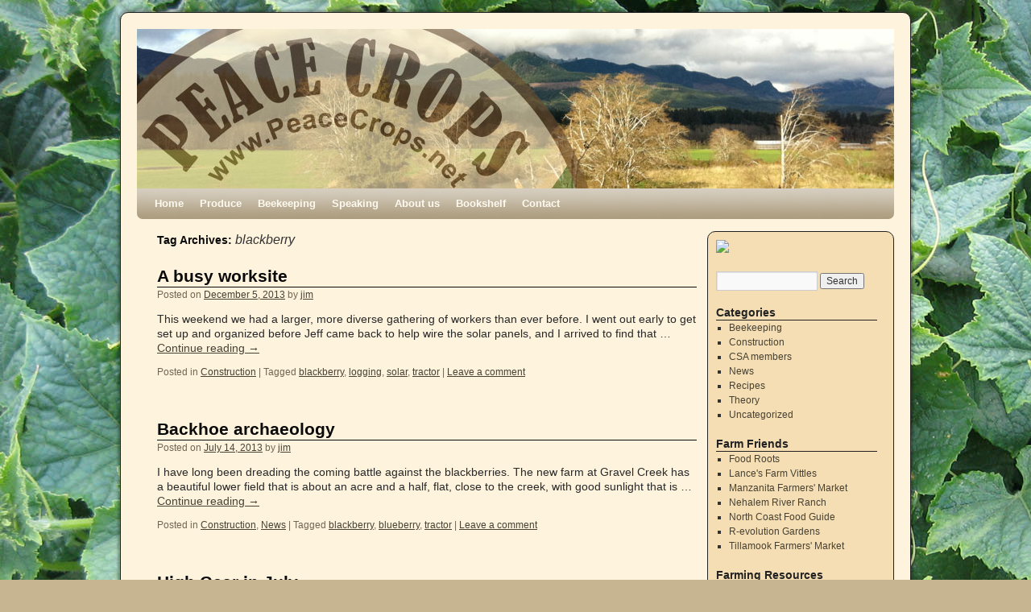

--- FILE ---
content_type: text/html; charset=UTF-8
request_url: https://www.peacecrops.net/CSA/tag/blackberry/
body_size: 64588
content:
<!DOCTYPE html>
<html lang="en-US"
 xmlns:og="http://opengraphprotocol.org/schema/"
 xmlns:fb="http://www.facebook.com/2008/fbml">
<head>
<meta charset="UTF-8" />
<title>blackberry | PeaceCrops</title>
<link rel="profile" href="http://gmpg.org/xfn/11" />
<link rel="stylesheet" type="text/css" media="all" href="https://www.PeaceCrops.net/CSA/wp-content/themes/2010-weaver/style.css" />
<link rel="pingback" href="https://www.PeaceCrops.net/CSA/xmlrpc.php" />
<meta name='robots' content='max-image-preview:large' />
<link rel="alternate" type="application/rss+xml" title="PeaceCrops &raquo; Feed" href="https://www.PeaceCrops.net/CSA/feed/" />
<link rel="alternate" type="application/rss+xml" title="PeaceCrops &raquo; Comments Feed" href="https://www.PeaceCrops.net/CSA/comments/feed/" />
<link rel="alternate" type="application/rss+xml" title="PeaceCrops &raquo; blackberry Tag Feed" href="https://www.PeaceCrops.net/CSA/tag/blackberry/feed/" />
<style id='wp-img-auto-sizes-contain-inline-css' type='text/css'>
img:is([sizes=auto i],[sizes^="auto," i]){contain-intrinsic-size:3000px 1500px}
/*# sourceURL=wp-img-auto-sizes-contain-inline-css */
</style>
<style id='wp-emoji-styles-inline-css' type='text/css'>

	img.wp-smiley, img.emoji {
		display: inline !important;
		border: none !important;
		box-shadow: none !important;
		height: 1em !important;
		width: 1em !important;
		margin: 0 0.07em !important;
		vertical-align: -0.1em !important;
		background: none !important;
		padding: 0 !important;
	}
/*# sourceURL=wp-emoji-styles-inline-css */
</style>
<style id='wp-block-library-inline-css' type='text/css'>
:root{--wp-block-synced-color:#7a00df;--wp-block-synced-color--rgb:122,0,223;--wp-bound-block-color:var(--wp-block-synced-color);--wp-editor-canvas-background:#ddd;--wp-admin-theme-color:#007cba;--wp-admin-theme-color--rgb:0,124,186;--wp-admin-theme-color-darker-10:#006ba1;--wp-admin-theme-color-darker-10--rgb:0,107,160.5;--wp-admin-theme-color-darker-20:#005a87;--wp-admin-theme-color-darker-20--rgb:0,90,135;--wp-admin-border-width-focus:2px}@media (min-resolution:192dpi){:root{--wp-admin-border-width-focus:1.5px}}.wp-element-button{cursor:pointer}:root .has-very-light-gray-background-color{background-color:#eee}:root .has-very-dark-gray-background-color{background-color:#313131}:root .has-very-light-gray-color{color:#eee}:root .has-very-dark-gray-color{color:#313131}:root .has-vivid-green-cyan-to-vivid-cyan-blue-gradient-background{background:linear-gradient(135deg,#00d084,#0693e3)}:root .has-purple-crush-gradient-background{background:linear-gradient(135deg,#34e2e4,#4721fb 50%,#ab1dfe)}:root .has-hazy-dawn-gradient-background{background:linear-gradient(135deg,#faaca8,#dad0ec)}:root .has-subdued-olive-gradient-background{background:linear-gradient(135deg,#fafae1,#67a671)}:root .has-atomic-cream-gradient-background{background:linear-gradient(135deg,#fdd79a,#004a59)}:root .has-nightshade-gradient-background{background:linear-gradient(135deg,#330968,#31cdcf)}:root .has-midnight-gradient-background{background:linear-gradient(135deg,#020381,#2874fc)}:root{--wp--preset--font-size--normal:16px;--wp--preset--font-size--huge:42px}.has-regular-font-size{font-size:1em}.has-larger-font-size{font-size:2.625em}.has-normal-font-size{font-size:var(--wp--preset--font-size--normal)}.has-huge-font-size{font-size:var(--wp--preset--font-size--huge)}.has-text-align-center{text-align:center}.has-text-align-left{text-align:left}.has-text-align-right{text-align:right}.has-fit-text{white-space:nowrap!important}#end-resizable-editor-section{display:none}.aligncenter{clear:both}.items-justified-left{justify-content:flex-start}.items-justified-center{justify-content:center}.items-justified-right{justify-content:flex-end}.items-justified-space-between{justify-content:space-between}.screen-reader-text{border:0;clip-path:inset(50%);height:1px;margin:-1px;overflow:hidden;padding:0;position:absolute;width:1px;word-wrap:normal!important}.screen-reader-text:focus{background-color:#ddd;clip-path:none;color:#444;display:block;font-size:1em;height:auto;left:5px;line-height:normal;padding:15px 23px 14px;text-decoration:none;top:5px;width:auto;z-index:100000}html :where(.has-border-color){border-style:solid}html :where([style*=border-top-color]){border-top-style:solid}html :where([style*=border-right-color]){border-right-style:solid}html :where([style*=border-bottom-color]){border-bottom-style:solid}html :where([style*=border-left-color]){border-left-style:solid}html :where([style*=border-width]){border-style:solid}html :where([style*=border-top-width]){border-top-style:solid}html :where([style*=border-right-width]){border-right-style:solid}html :where([style*=border-bottom-width]){border-bottom-style:solid}html :where([style*=border-left-width]){border-left-style:solid}html :where(img[class*=wp-image-]){height:auto;max-width:100%}:where(figure){margin:0 0 1em}html :where(.is-position-sticky){--wp-admin--admin-bar--position-offset:var(--wp-admin--admin-bar--height,0px)}@media screen and (max-width:600px){html :where(.is-position-sticky){--wp-admin--admin-bar--position-offset:0px}}

/*# sourceURL=wp-block-library-inline-css */
</style><style id='global-styles-inline-css' type='text/css'>
:root{--wp--preset--aspect-ratio--square: 1;--wp--preset--aspect-ratio--4-3: 4/3;--wp--preset--aspect-ratio--3-4: 3/4;--wp--preset--aspect-ratio--3-2: 3/2;--wp--preset--aspect-ratio--2-3: 2/3;--wp--preset--aspect-ratio--16-9: 16/9;--wp--preset--aspect-ratio--9-16: 9/16;--wp--preset--color--black: #000000;--wp--preset--color--cyan-bluish-gray: #abb8c3;--wp--preset--color--white: #ffffff;--wp--preset--color--pale-pink: #f78da7;--wp--preset--color--vivid-red: #cf2e2e;--wp--preset--color--luminous-vivid-orange: #ff6900;--wp--preset--color--luminous-vivid-amber: #fcb900;--wp--preset--color--light-green-cyan: #7bdcb5;--wp--preset--color--vivid-green-cyan: #00d084;--wp--preset--color--pale-cyan-blue: #8ed1fc;--wp--preset--color--vivid-cyan-blue: #0693e3;--wp--preset--color--vivid-purple: #9b51e0;--wp--preset--gradient--vivid-cyan-blue-to-vivid-purple: linear-gradient(135deg,rgb(6,147,227) 0%,rgb(155,81,224) 100%);--wp--preset--gradient--light-green-cyan-to-vivid-green-cyan: linear-gradient(135deg,rgb(122,220,180) 0%,rgb(0,208,130) 100%);--wp--preset--gradient--luminous-vivid-amber-to-luminous-vivid-orange: linear-gradient(135deg,rgb(252,185,0) 0%,rgb(255,105,0) 100%);--wp--preset--gradient--luminous-vivid-orange-to-vivid-red: linear-gradient(135deg,rgb(255,105,0) 0%,rgb(207,46,46) 100%);--wp--preset--gradient--very-light-gray-to-cyan-bluish-gray: linear-gradient(135deg,rgb(238,238,238) 0%,rgb(169,184,195) 100%);--wp--preset--gradient--cool-to-warm-spectrum: linear-gradient(135deg,rgb(74,234,220) 0%,rgb(151,120,209) 20%,rgb(207,42,186) 40%,rgb(238,44,130) 60%,rgb(251,105,98) 80%,rgb(254,248,76) 100%);--wp--preset--gradient--blush-light-purple: linear-gradient(135deg,rgb(255,206,236) 0%,rgb(152,150,240) 100%);--wp--preset--gradient--blush-bordeaux: linear-gradient(135deg,rgb(254,205,165) 0%,rgb(254,45,45) 50%,rgb(107,0,62) 100%);--wp--preset--gradient--luminous-dusk: linear-gradient(135deg,rgb(255,203,112) 0%,rgb(199,81,192) 50%,rgb(65,88,208) 100%);--wp--preset--gradient--pale-ocean: linear-gradient(135deg,rgb(255,245,203) 0%,rgb(182,227,212) 50%,rgb(51,167,181) 100%);--wp--preset--gradient--electric-grass: linear-gradient(135deg,rgb(202,248,128) 0%,rgb(113,206,126) 100%);--wp--preset--gradient--midnight: linear-gradient(135deg,rgb(2,3,129) 0%,rgb(40,116,252) 100%);--wp--preset--font-size--small: 13px;--wp--preset--font-size--medium: 20px;--wp--preset--font-size--large: 36px;--wp--preset--font-size--x-large: 42px;--wp--preset--spacing--20: 0.44rem;--wp--preset--spacing--30: 0.67rem;--wp--preset--spacing--40: 1rem;--wp--preset--spacing--50: 1.5rem;--wp--preset--spacing--60: 2.25rem;--wp--preset--spacing--70: 3.38rem;--wp--preset--spacing--80: 5.06rem;--wp--preset--shadow--natural: 6px 6px 9px rgba(0, 0, 0, 0.2);--wp--preset--shadow--deep: 12px 12px 50px rgba(0, 0, 0, 0.4);--wp--preset--shadow--sharp: 6px 6px 0px rgba(0, 0, 0, 0.2);--wp--preset--shadow--outlined: 6px 6px 0px -3px rgb(255, 255, 255), 6px 6px rgb(0, 0, 0);--wp--preset--shadow--crisp: 6px 6px 0px rgb(0, 0, 0);}:where(.is-layout-flex){gap: 0.5em;}:where(.is-layout-grid){gap: 0.5em;}body .is-layout-flex{display: flex;}.is-layout-flex{flex-wrap: wrap;align-items: center;}.is-layout-flex > :is(*, div){margin: 0;}body .is-layout-grid{display: grid;}.is-layout-grid > :is(*, div){margin: 0;}:where(.wp-block-columns.is-layout-flex){gap: 2em;}:where(.wp-block-columns.is-layout-grid){gap: 2em;}:where(.wp-block-post-template.is-layout-flex){gap: 1.25em;}:where(.wp-block-post-template.is-layout-grid){gap: 1.25em;}.has-black-color{color: var(--wp--preset--color--black) !important;}.has-cyan-bluish-gray-color{color: var(--wp--preset--color--cyan-bluish-gray) !important;}.has-white-color{color: var(--wp--preset--color--white) !important;}.has-pale-pink-color{color: var(--wp--preset--color--pale-pink) !important;}.has-vivid-red-color{color: var(--wp--preset--color--vivid-red) !important;}.has-luminous-vivid-orange-color{color: var(--wp--preset--color--luminous-vivid-orange) !important;}.has-luminous-vivid-amber-color{color: var(--wp--preset--color--luminous-vivid-amber) !important;}.has-light-green-cyan-color{color: var(--wp--preset--color--light-green-cyan) !important;}.has-vivid-green-cyan-color{color: var(--wp--preset--color--vivid-green-cyan) !important;}.has-pale-cyan-blue-color{color: var(--wp--preset--color--pale-cyan-blue) !important;}.has-vivid-cyan-blue-color{color: var(--wp--preset--color--vivid-cyan-blue) !important;}.has-vivid-purple-color{color: var(--wp--preset--color--vivid-purple) !important;}.has-black-background-color{background-color: var(--wp--preset--color--black) !important;}.has-cyan-bluish-gray-background-color{background-color: var(--wp--preset--color--cyan-bluish-gray) !important;}.has-white-background-color{background-color: var(--wp--preset--color--white) !important;}.has-pale-pink-background-color{background-color: var(--wp--preset--color--pale-pink) !important;}.has-vivid-red-background-color{background-color: var(--wp--preset--color--vivid-red) !important;}.has-luminous-vivid-orange-background-color{background-color: var(--wp--preset--color--luminous-vivid-orange) !important;}.has-luminous-vivid-amber-background-color{background-color: var(--wp--preset--color--luminous-vivid-amber) !important;}.has-light-green-cyan-background-color{background-color: var(--wp--preset--color--light-green-cyan) !important;}.has-vivid-green-cyan-background-color{background-color: var(--wp--preset--color--vivid-green-cyan) !important;}.has-pale-cyan-blue-background-color{background-color: var(--wp--preset--color--pale-cyan-blue) !important;}.has-vivid-cyan-blue-background-color{background-color: var(--wp--preset--color--vivid-cyan-blue) !important;}.has-vivid-purple-background-color{background-color: var(--wp--preset--color--vivid-purple) !important;}.has-black-border-color{border-color: var(--wp--preset--color--black) !important;}.has-cyan-bluish-gray-border-color{border-color: var(--wp--preset--color--cyan-bluish-gray) !important;}.has-white-border-color{border-color: var(--wp--preset--color--white) !important;}.has-pale-pink-border-color{border-color: var(--wp--preset--color--pale-pink) !important;}.has-vivid-red-border-color{border-color: var(--wp--preset--color--vivid-red) !important;}.has-luminous-vivid-orange-border-color{border-color: var(--wp--preset--color--luminous-vivid-orange) !important;}.has-luminous-vivid-amber-border-color{border-color: var(--wp--preset--color--luminous-vivid-amber) !important;}.has-light-green-cyan-border-color{border-color: var(--wp--preset--color--light-green-cyan) !important;}.has-vivid-green-cyan-border-color{border-color: var(--wp--preset--color--vivid-green-cyan) !important;}.has-pale-cyan-blue-border-color{border-color: var(--wp--preset--color--pale-cyan-blue) !important;}.has-vivid-cyan-blue-border-color{border-color: var(--wp--preset--color--vivid-cyan-blue) !important;}.has-vivid-purple-border-color{border-color: var(--wp--preset--color--vivid-purple) !important;}.has-vivid-cyan-blue-to-vivid-purple-gradient-background{background: var(--wp--preset--gradient--vivid-cyan-blue-to-vivid-purple) !important;}.has-light-green-cyan-to-vivid-green-cyan-gradient-background{background: var(--wp--preset--gradient--light-green-cyan-to-vivid-green-cyan) !important;}.has-luminous-vivid-amber-to-luminous-vivid-orange-gradient-background{background: var(--wp--preset--gradient--luminous-vivid-amber-to-luminous-vivid-orange) !important;}.has-luminous-vivid-orange-to-vivid-red-gradient-background{background: var(--wp--preset--gradient--luminous-vivid-orange-to-vivid-red) !important;}.has-very-light-gray-to-cyan-bluish-gray-gradient-background{background: var(--wp--preset--gradient--very-light-gray-to-cyan-bluish-gray) !important;}.has-cool-to-warm-spectrum-gradient-background{background: var(--wp--preset--gradient--cool-to-warm-spectrum) !important;}.has-blush-light-purple-gradient-background{background: var(--wp--preset--gradient--blush-light-purple) !important;}.has-blush-bordeaux-gradient-background{background: var(--wp--preset--gradient--blush-bordeaux) !important;}.has-luminous-dusk-gradient-background{background: var(--wp--preset--gradient--luminous-dusk) !important;}.has-pale-ocean-gradient-background{background: var(--wp--preset--gradient--pale-ocean) !important;}.has-electric-grass-gradient-background{background: var(--wp--preset--gradient--electric-grass) !important;}.has-midnight-gradient-background{background: var(--wp--preset--gradient--midnight) !important;}.has-small-font-size{font-size: var(--wp--preset--font-size--small) !important;}.has-medium-font-size{font-size: var(--wp--preset--font-size--medium) !important;}.has-large-font-size{font-size: var(--wp--preset--font-size--large) !important;}.has-x-large-font-size{font-size: var(--wp--preset--font-size--x-large) !important;}
/*# sourceURL=global-styles-inline-css */
</style>

<style id='classic-theme-styles-inline-css' type='text/css'>
/*! This file is auto-generated */
.wp-block-button__link{color:#fff;background-color:#32373c;border-radius:9999px;box-shadow:none;text-decoration:none;padding:calc(.667em + 2px) calc(1.333em + 2px);font-size:1.125em}.wp-block-file__button{background:#32373c;color:#fff;text-decoration:none}
/*# sourceURL=/wp-includes/css/classic-themes.min.css */
</style>
<link rel="https://api.w.org/" href="https://www.PeaceCrops.net/CSA/wp-json/" /><link rel="alternate" title="JSON" type="application/json" href="https://www.PeaceCrops.net/CSA/wp-json/wp/v2/tags/13" /><link rel="EditURI" type="application/rsd+xml" title="RSD" href="https://www.PeaceCrops.net/CSA/xmlrpc.php?rsd" />
<meta name="generator" content="WordPress 6.9" />
<link rel="alternate" type="application/feed+json" title="PeaceCrops &raquo; JSON Feed" href="https://www.PeaceCrops.net/CSA/feed/json/" />
<link rel="alternate" type="application/feed+json" title="PeaceCrops &raquo; blackberry Tag Feed" href="https://www.PeaceCrops.net/CSA/tag/blackberry/feed/json/" />
<meta property="og:site_name" content="PeaceCrops" />
<meta property="og:type" content="article" />

<!-- This site is using 2010 Weaver V1.4 subtheme: Wheat -->
<meta name="description" content=" Peace Crops -  " />
<meta name="keywords" content="Peace Crops blog, Peace Crops" />
<style type="text/css">
#main { padding: 15px 0 0 0; }
#container, #primary, #secondary, #ttw-top-widget, #ttw-bot-widget {-moz-border-radius: 10px; -webkit-border-radius: 10px; border-radius: 10px;}
#access {-moz-border-radius-bottomleft: 7px; -moz-border-radius-bottomright: 7px;
  -webkit-border-bottom-left-radius: 7px; -webkit-border-bottom-right-radius: 7px;border-bottom-left-radius: 7px; border-bottom-right-radius: 7px;}#access2 {-moz-border-radius-topleft: 7px; -moz-border-radius-topright: 7px;
  -webkit-border-top-left-radius: 7px; -webkit-border-top-right-radius: 7px;border-top-left-radius: 7px; border-top-right-radius: 7px;}#wrapper {-moz-border-radius: 10px; -webkit-border-radius: 10px; border-radius: 10px; margin-top: 15px; margin-bottom: 15px;}
#wrapper {border: 1px solid #222222; padding-right: 20px; margin-top: 15px; margin-bottom: 15px;}
#header {margin-top: 0px;}#primary, #secondary, #ttw-top-widget, #ttw-bot-widget {border: 1px solid #222222;}
body, input, textarea { color: #333333; }
#content, #content input, #content textarea { color: #292929; }
#content {font-size: 120%; line-height: 125%; }
#comments {font-size: 90%; line-height: 90%; }
#comments .pingback p { color: #706752; }
#respond label, #respond dt, #respond dd { color: #706752; }
.entry-meta, .entry-content label, .entry-utility { color: #706752; }
#content .wp-caption, #content .gallery .gallery-caption { color: #706752; }
.navigation { color: #706752; }
#content h1, #content h2, #content h3, #content h4, #content h5, #content h6 { color: #0A0A0A; }
h1, h2, h3, h4, h5, h6 { color: #0A0A0A; }
.page-title { color: #0A0A0A; }
#content .entry-title { color: #0A0A0A; }
.page-link { color: #0A0A0A; }
#entry-author-info h2 { color: #0A0A0A; }
h3#comments-title, h3#reply-title { color: #0A0A0A; }
.comment-author cite { color: #0A0A0A; }
.entry-content fieldset legend { color: #0A0A0A; }
#colophon { border-top: 4px solid #AB9B7D ;  }
hr { background-color: #AB9B7D; }
.entry-title {border-bottom: 1px solid #0A0A0A; }
.widget-title {border-bottom: 1px solid #222222; }
#wrapper { background-color: #FEF3DD; }
#main { background-color: transparent; }
#container { background-color: transparent; }
#content { background-color: transparent; }
#footer { background-color: #F5DEB3; }
#primary { background-color: #F5DEB3; padding-left: 10px; padding-top: 10px; margin-bottom: 5px;}
#secondary { background-color: #F5DEB3; padding-left: 10px; padding-top: 10px; margin-bottom: 5px;}
#ttw-top-widget, #ttw-bot-widget { background-color: #F5DEB3; padding-left: 10px; padding-top: 10px; margin-bottom: 5px;}
body {background-image: url(https://www.PeaceCrops.net/CSA/wp-content/themes/2010-weaver/images/gr.png); background-attachment: scroll; background-repeat: repeat-x;}
a:link { color: #474134; }
a:visited { color: #706752; }
a:active, a:hover { color: #C91640; }
#primary a:link, #secondary a:link, #footer-widget-area a:link { color: #474134; }
#primary a:visited, #secondary a:visited, #footer-widget-area a:visited { color: #706752; }
#primary a:hover, #secondary a:hover, #footer-widget-area a:hover { color: #C91640; }
.entry-title a:link { color: #0A0A0A; }
.widget_rss a.rsswidget:link { color: #0A0A0A; }
.entry-title a:visited { color: #0A0A0A; }
.widget_rss a.rsswidget:visited { color: #0A0A0A; }
.entry-title a:active, .entry-title a:hover { color: #C91640; }
.widget_rss a.rsswidget:active, .widget_rss a.rsswidget:hover { color: #C91640; }
.page-title a:link { color: #474134; }
.entry-meta a:link { color: #474134; }
.entry-utility a:link { color: #474134; }
.navigation a:link { color: #474134; }
.comment-meta a:link { color: #474134; }
.reply a:link, a.comment-edit-link:link { color: #474134; }
.page-title a:visited { color: #706752; }
.entry-meta a:visited { color: #706752; }
.entry-utility a:visited { color: #706752; }
.navigation a:visited { color: #706752; }
.comment-meta a:visited { color: #706752; }
.reply a:visited, a.comment-edit-link:visited { color: #706752; }
.page-title a:active, .page-title a:hover { color: #C91640; }
.entry-meta a:hover, .entry-meta a:active { color: #C91640; }
.entry-utility a:hover, .entry-utility a:active { color: #C91640; }
.navigation a:active, .navigation a:hover { color: #C91640; }
.comment-meta a:active, .comment-meta a:hover { color: #C91640; }
.reply a:active, a.comment-edit-link:active, .reply a:hover, a.comment-edit-link:hover { color: #C91640; }
#access, #access2 { background-color: #AB9B7D; }
#access, #access li ul ul > a {font-weight:bold;}#access2, #access2 li ul ul > a {font-weight:bold;}#access ul ul a, #access li:hover > a, #access ul ul :hover > a  { background-color: #BAA987; }
#access2 ul ul a, #access2 li:hover > a, #access2 ul ul :hover > a  { background-color: #BAA987; }
#access a { color: #FFFAEF; }
#access2 a { color: #FFFAEF; }
#access li:hover > a, #access ul ul :hover > a { color: #F0EBE0; }
#access2 li:hover > a, #access2 ul ul :hover > a { color: #F0EBE0; }
#access ul li.current_page_item > a, #access ul li.current-menu-ancestor > a,
#access ul li.current-menu-item > a, #access ul li.current-menu-parent > a { color: #474134; }
#access2 ul li.current_page_item > a, #access2 ul li.current-menu-ancestor > a,
#access2 ul li.current-menu-item > a, #access ul li.current-menu-parent > a { color: #474134; }
#site-title a { color: #5C3F27; }
#site-description { color: #Fe491c; }
#site-title {position: absolute; margin-top: 44px; margin-left: 40px; }
#site-description { text-align:left; clear: both; float: left; position:absolute;  margin-top: 90px;  margin-left: 40px;}
body, input, textarea, .page-title span, .pingback a.url { font-family: "Helvetica Neue", Arial, Helvetica, sans-serif;}
#site-description {font-size:130%; font-style:bold;}#access, #access2 { background-image: url(https://www.PeaceCrops.net/CSA/wp-content/themes/2010-weaver/images/weaver/fade.png);}
#access ul ul a, #access li:hover > a, #access ul ul :hover > a  { background-image: url(https://www.PeaceCrops.net/CSA/wp-content/themes/2010-weaver/images/weaver/fadeup.png);}
#access2 ul ul a, #access2 li:hover > a, #access2 ul ul :hover > a  { background-image: url(https://www.PeaceCrops.net/CSA/wp-content/themes/2010-weaver/images/weaver/fadeup.png);}
body { background-color: #C7B491; }
body {background-image: url(https://www.PeaceCrops.net/CSA/wp-content/themes/2010-weaver/images/gr.png); background-attachment: scroll; background-repeat: repeat-x;}
#wrapper {box-shadow: 0 0 3px 3px rgba(0,0,0,0.25); -webkit-box-shadow: 0 0 3px 3px rgba(0,0,0,0.25); -moz-box-shadow: 0 0 3px 3px rgba(0,0,0,0.25);}
</style> <!-- end of style section -->

<!-- Add your own CSS snippets between the style tags. -->
<style type="text/css">
</style>
<!-- End of TT Weaver options -->
<style type="text/css" id="custom-background-css">
body.custom-background { background-image: url("https://www.PeaceCrops.net/CSA/wp-content/uploads/2010/11/cucumbers1600.jpg"); background-position: left top; background-size: auto; background-repeat: repeat; background-attachment: scroll; }
</style>
	</head>

<body class="archive tag tag-blackberry tag-13 custom-background wp-theme-2010-weaver">
<div id="wrapper" class="hfeed">

	<div id="header">
		<div id="masthead">
			<div id="branding" role="banner">
				<div id="ttw-site-logo"></div>
				<div id="ttw-site-logo-link" onclick="location.href='https://www.PeaceCrops.net/CSA/';" style="cursor:pointer;"></div>
				
													<div id="access2" role="navigation">
										<div class="skip-link screen-reader-text"><a href="#content" title="Skip to content">Skip to content</a></div>
															</div><!-- #access2 -->
														<img src="https://www.PeaceCrops.net/CSA/wp-content/uploads/2015/03/header_upperhehalemR2.jpg" width="940" height="198" alt="" />
								</div><!-- #branding -->

						<div id="access" role="navigation">
			  				<div class="skip-link screen-reader-text"><a href="#content" title="Skip to content">Skip to content</a></div>
								<div class="menu"><ul>
<li ><a href="https://www.PeaceCrops.net/CSA/">Home</a></li><li class="page_item page-item-22"><a href="https://www.PeaceCrops.net/CSA/produce/">Produce</a></li>
<li class="page_item page-item-1116 page_item_has_children"><a href="https://www.PeaceCrops.net/CSA/beekeeping/">Beekeeping</a>
<ul class='children'>
	<li class="page_item page-item-1882"><a href="https://www.PeaceCrops.net/CSA/beekeeping/honey-sales/">Honey Sales</a></li>
	<li class="page_item page-item-1875"><a href="https://www.PeaceCrops.net/CSA/beekeeping/cozy-bee-project/">Cozy Bee Project</a></li>
	<li class="page_item page-item-1864"><a href="https://www.PeaceCrops.net/CSA/beekeeping/the-cozy-bee-project-original-kickstarter-description/">Original Kickstarter Description</a></li>
</ul>
</li>
<li class="page_item page-item-1511"><a href="https://www.PeaceCrops.net/CSA/speaking/">Speaking</a></li>
<li class="page_item page-item-2 page_item_has_children"><a href="https://www.PeaceCrops.net/CSA/about/">About us</a>
<ul class='children'>
	<li class="page_item page-item-44"><a href="https://www.PeaceCrops.net/CSA/about/what-is-a-csa/">What is CSA?</a></li>
	<li class="page_item page-item-47"><a href="https://www.PeaceCrops.net/CSA/about/sustainable-agriculture/">Sustainable agriculture</a></li>
	<li class="page_item page-item-83"><a href="https://www.PeaceCrops.net/CSA/about/the-food-movement/">The Food Movement</a></li>
	<li class="page_item page-item-521"><a href="https://www.PeaceCrops.net/CSA/about/who-are-we/">Who are we?</a></li>
</ul>
</li>
<li class="page_item page-item-30"><a href="https://www.PeaceCrops.net/CSA/reading-list/">Bookshelf</a></li>
<li class="page_item page-item-27 page_item_has_children"><a href="https://www.PeaceCrops.net/CSA/contact/">Contact</a>
<ul class='children'>
	<li class="page_item page-item-126"><a href="https://www.PeaceCrops.net/CSA/contact/email-notification-rss/">Email Notification &#038; RSS</a></li>
</ul>
</li>
</ul></div>
			</div><!-- #access -->
								</div><!-- #masthead -->
	</div><!-- #header -->

	<div id="main">
		<div id="container">
			<div id="content" role="main">

				<h1 class="page-title">Tag Archives: <span>blackberry</span></h1>






			<div id="post-1466" class="post-1466 post type-post status-publish format-standard hentry category-construction tag-blackberry tag-logging tag-solar tag-tractor">
			<h2 class="entry-title"><a href="https://www.PeaceCrops.net/CSA/a-busy-worksite/" title="Permalink to A busy worksite" rel="bookmark">A busy worksite</a></h2>

			<div class="entry-meta">
				<span class="meta-prep meta-prep-author">Posted on</span> <a href="https://www.PeaceCrops.net/CSA/a-busy-worksite/" title="12:04 am" rel="bookmark"><span class="entry-date">December 5, 2013</span></a> <span class="meta-sep">by</span> <span class="author vcard"><a class="url fn n" href="https://www.PeaceCrops.net/CSA/author/jim/" title="View all posts by jim">jim</a></span>			</div><!-- .entry-meta -->

				<div class="entry-summary">
				<p>This weekend we had a larger, more diverse gathering of workers than ever before. I went out early to get set up and organized before Jeff came back to help wire the solar panels, and I arrived to find that &hellip; <a href="https://www.PeaceCrops.net/CSA/a-busy-worksite/">Continue reading <span class="meta-nav">&rarr;</span></a></p>
			</div><!-- .entry-summary -->
	
			<div class="entry-utility">
									<span class="cat-links">
						<span class="entry-utility-prep entry-utility-prep-cat-links">Posted in</span> <a href="https://www.PeaceCrops.net/CSA/category/construction/" rel="category tag">Construction</a>					</span>
					<span class="meta-sep">|</span>
													<span class="tag-links">
						<span class="entry-utility-prep entry-utility-prep-tag-links">Tagged</span> <a href="https://www.PeaceCrops.net/CSA/tag/blackberry/" rel="tag">blackberry</a>, <a href="https://www.PeaceCrops.net/CSA/tag/logging/" rel="tag">logging</a>, <a href="https://www.PeaceCrops.net/CSA/tag/solar/" rel="tag">solar</a>, <a href="https://www.PeaceCrops.net/CSA/tag/tractor/" rel="tag">tractor</a>					</span>
					<span class="meta-sep">|</span>
								<span class="comments-link"><a href="https://www.PeaceCrops.net/CSA/a-busy-worksite/#respond">Leave a comment</a></span>
							</div><!-- .entry-utility -->
		</div><!-- #post-## -->

		
	


			<div id="post-1223" class="post-1223 post type-post status-publish format-standard hentry category-construction category-news tag-blackberry tag-blueberry tag-tractor">
			<h2 class="entry-title"><a href="https://www.PeaceCrops.net/CSA/backhoe-archaeology/" title="Permalink to Backhoe archaeology" rel="bookmark">Backhoe archaeology</a></h2>

			<div class="entry-meta">
				<span class="meta-prep meta-prep-author">Posted on</span> <a href="https://www.PeaceCrops.net/CSA/backhoe-archaeology/" title="4:04 pm" rel="bookmark"><span class="entry-date">July 14, 2013</span></a> <span class="meta-sep">by</span> <span class="author vcard"><a class="url fn n" href="https://www.PeaceCrops.net/CSA/author/jim/" title="View all posts by jim">jim</a></span>			</div><!-- .entry-meta -->

				<div class="entry-summary">
				<p>I have long been dreading the coming battle against the blackberries. The new farm at Gravel Creek has a beautiful lower field that is about an acre and a half, flat, close to the creek, with good sunlight that is &hellip; <a href="https://www.PeaceCrops.net/CSA/backhoe-archaeology/">Continue reading <span class="meta-nav">&rarr;</span></a></p>
			</div><!-- .entry-summary -->
	
			<div class="entry-utility">
									<span class="cat-links">
						<span class="entry-utility-prep entry-utility-prep-cat-links">Posted in</span> <a href="https://www.PeaceCrops.net/CSA/category/construction/" rel="category tag">Construction</a>, <a href="https://www.PeaceCrops.net/CSA/category/news/" rel="category tag">News</a>					</span>
					<span class="meta-sep">|</span>
													<span class="tag-links">
						<span class="entry-utility-prep entry-utility-prep-tag-links">Tagged</span> <a href="https://www.PeaceCrops.net/CSA/tag/blackberry/" rel="tag">blackberry</a>, <a href="https://www.PeaceCrops.net/CSA/tag/blueberry/" rel="tag">blueberry</a>, <a href="https://www.PeaceCrops.net/CSA/tag/tractor/" rel="tag">tractor</a>					</span>
					<span class="meta-sep">|</span>
								<span class="comments-link"><a href="https://www.PeaceCrops.net/CSA/backhoe-archaeology/#respond">Leave a comment</a></span>
							</div><!-- .entry-utility -->
		</div><!-- #post-## -->

		
	


			<div id="post-720" class="post-720 post type-post status-publish format-standard hentry category-news tag-beekeeping tag-blackberry tag-market tag-vegetables">
			<h2 class="entry-title"><a href="https://www.PeaceCrops.net/CSA/high-gear-in-july/" title="Permalink to High Gear in July" rel="bookmark">High Gear in July</a></h2>

			<div class="entry-meta">
				<span class="meta-prep meta-prep-author">Posted on</span> <a href="https://www.PeaceCrops.net/CSA/high-gear-in-july/" title="9:38 pm" rel="bookmark"><span class="entry-date">July 5, 2012</span></a> <span class="meta-sep">by</span> <span class="author vcard"><a class="url fn n" href="https://www.PeaceCrops.net/CSA/author/jim/" title="View all posts by jim">jim</a></span>			</div><!-- .entry-meta -->

				<div class="entry-summary">
				<p>July is here, so it&#8217;s time to get it into high gear with the garden. This week looks promising- we&#8217;ve had three days of solid sun, and the forecast calls for at least four more. A record! All the sunshine &hellip; <a href="https://www.PeaceCrops.net/CSA/high-gear-in-july/">Continue reading <span class="meta-nav">&rarr;</span></a></p>
			</div><!-- .entry-summary -->
	
			<div class="entry-utility">
									<span class="cat-links">
						<span class="entry-utility-prep entry-utility-prep-cat-links">Posted in</span> <a href="https://www.PeaceCrops.net/CSA/category/news/" rel="category tag">News</a>					</span>
					<span class="meta-sep">|</span>
													<span class="tag-links">
						<span class="entry-utility-prep entry-utility-prep-tag-links">Tagged</span> <a href="https://www.PeaceCrops.net/CSA/tag/beekeeping/" rel="tag">beekeeping</a>, <a href="https://www.PeaceCrops.net/CSA/tag/blackberry/" rel="tag">blackberry</a>, <a href="https://www.PeaceCrops.net/CSA/tag/market/" rel="tag">market</a>, <a href="https://www.PeaceCrops.net/CSA/tag/vegetables/" rel="tag">vegetables</a>					</span>
					<span class="meta-sep">|</span>
								<span class="comments-link"><a href="https://www.PeaceCrops.net/CSA/high-gear-in-july/#respond">Leave a comment</a></span>
							</div><!-- .entry-utility -->
		</div><!-- #post-## -->

		
	


			<div id="post-283" class="post-283 post type-post status-publish format-standard hentry category-news tag-beekeeping tag-blackberry tag-blueberry tag-orchard">
			<h2 class="entry-title"><a href="https://www.PeaceCrops.net/CSA/the-first-days-of-the-season/" title="Permalink to The first days of the season" rel="bookmark">The first days of the season</a></h2>

			<div class="entry-meta">
				<span class="meta-prep meta-prep-author">Posted on</span> <a href="https://www.PeaceCrops.net/CSA/the-first-days-of-the-season/" title="9:28 pm" rel="bookmark"><span class="entry-date">May 29, 2011</span></a> <span class="meta-sep">by</span> <span class="author vcard"><a class="url fn n" href="https://www.PeaceCrops.net/CSA/author/jim/" title="View all posts by jim">jim</a></span>			</div><!-- .entry-meta -->

				<div class="entry-summary">
				<p>Well, we&#8217;re finally in the thick of it. Sorry for the lack of a recent post; we&#8217;ve been pretty busy with the start-of-season tasks. Who&#8217;d have thought farming could be this busy?  (hah)  Let&#8217;s roll through the latest, one thing &hellip; <a href="https://www.PeaceCrops.net/CSA/the-first-days-of-the-season/">Continue reading <span class="meta-nav">&rarr;</span></a></p>
			</div><!-- .entry-summary -->
	
			<div class="entry-utility">
									<span class="cat-links">
						<span class="entry-utility-prep entry-utility-prep-cat-links">Posted in</span> <a href="https://www.PeaceCrops.net/CSA/category/news/" rel="category tag">News</a>					</span>
					<span class="meta-sep">|</span>
													<span class="tag-links">
						<span class="entry-utility-prep entry-utility-prep-tag-links">Tagged</span> <a href="https://www.PeaceCrops.net/CSA/tag/beekeeping/" rel="tag">beekeeping</a>, <a href="https://www.PeaceCrops.net/CSA/tag/blackberry/" rel="tag">blackberry</a>, <a href="https://www.PeaceCrops.net/CSA/tag/blueberry/" rel="tag">blueberry</a>, <a href="https://www.PeaceCrops.net/CSA/tag/orchard/" rel="tag">orchard</a>					</span>
					<span class="meta-sep">|</span>
								<span class="comments-link"><a href="https://www.PeaceCrops.net/CSA/the-first-days-of-the-season/#respond">Leave a comment</a></span>
							</div><!-- .entry-utility -->
		</div><!-- #post-## -->

		
	


			<div id="post-187" class="post-187 post type-post status-publish format-standard hentry category-news tag-blackberry tag-blueberry tag-soil-sample">
			<h2 class="entry-title"><a href="https://www.PeaceCrops.net/CSA/the-local-community/" title="Permalink to The local community" rel="bookmark">The local community</a></h2>

			<div class="entry-meta">
				<span class="meta-prep meta-prep-author">Posted on</span> <a href="https://www.PeaceCrops.net/CSA/the-local-community/" title="11:28 pm" rel="bookmark"><span class="entry-date">February 19, 2011</span></a> <span class="meta-sep">by</span> <span class="author vcard"><a class="url fn n" href="https://www.PeaceCrops.net/CSA/author/jim/" title="View all posts by jim">jim</a></span>			</div><!-- .entry-meta -->

				<div class="entry-summary">
				<p>Moving to a new place can be hard- making friends, finding out what&#8217;s going on, getting involved. We really lucked out in this area&#8230; while we&#8217;re working away to get the farm started, we&#8217;ve come across a zillion other fantastic &hellip; <a href="https://www.PeaceCrops.net/CSA/the-local-community/">Continue reading <span class="meta-nav">&rarr;</span></a></p>
			</div><!-- .entry-summary -->
	
			<div class="entry-utility">
									<span class="cat-links">
						<span class="entry-utility-prep entry-utility-prep-cat-links">Posted in</span> <a href="https://www.PeaceCrops.net/CSA/category/news/" rel="category tag">News</a>					</span>
					<span class="meta-sep">|</span>
													<span class="tag-links">
						<span class="entry-utility-prep entry-utility-prep-tag-links">Tagged</span> <a href="https://www.PeaceCrops.net/CSA/tag/blackberry/" rel="tag">blackberry</a>, <a href="https://www.PeaceCrops.net/CSA/tag/blueberry/" rel="tag">blueberry</a>, <a href="https://www.PeaceCrops.net/CSA/tag/soil-sample/" rel="tag">soil sample</a>					</span>
					<span class="meta-sep">|</span>
								<span class="comments-link"><a href="https://www.PeaceCrops.net/CSA/the-local-community/#respond">Leave a comment</a></span>
							</div><!-- .entry-utility -->
		</div><!-- #post-## -->

		
	


			<div id="post-149" class="post-149 post type-post status-publish format-standard hentry category-news tag-blackberry tag-machete tag-orchard tag-site tag-tree">
			<h2 class="entry-title"><a href="https://www.PeaceCrops.net/CSA/mechanical-muscle/" title="Permalink to Mechanical Muscle" rel="bookmark">Mechanical Muscle</a></h2>

			<div class="entry-meta">
				<span class="meta-prep meta-prep-author">Posted on</span> <a href="https://www.PeaceCrops.net/CSA/mechanical-muscle/" title="8:34 pm" rel="bookmark"><span class="entry-date">January 24, 2011</span></a> <span class="meta-sep">by</span> <span class="author vcard"><a class="url fn n" href="https://www.PeaceCrops.net/CSA/author/jim/" title="View all posts by jim">jim</a></span>			</div><!-- .entry-meta -->

				<div class="entry-summary">
				<p>The really environmental purists frown on using diesel to get work done on a sustainable farm, but sometimes, it&#8217;s just too practical. The site where we&#8217;re going to plant the orchard is in pretty rough shape; it was logged several &hellip; <a href="https://www.PeaceCrops.net/CSA/mechanical-muscle/">Continue reading <span class="meta-nav">&rarr;</span></a></p>
			</div><!-- .entry-summary -->
	
			<div class="entry-utility">
									<span class="cat-links">
						<span class="entry-utility-prep entry-utility-prep-cat-links">Posted in</span> <a href="https://www.PeaceCrops.net/CSA/category/news/" rel="category tag">News</a>					</span>
					<span class="meta-sep">|</span>
													<span class="tag-links">
						<span class="entry-utility-prep entry-utility-prep-tag-links">Tagged</span> <a href="https://www.PeaceCrops.net/CSA/tag/blackberry/" rel="tag">blackberry</a>, <a href="https://www.PeaceCrops.net/CSA/tag/machete/" rel="tag">machete</a>, <a href="https://www.PeaceCrops.net/CSA/tag/orchard/" rel="tag">orchard</a>, <a href="https://www.PeaceCrops.net/CSA/tag/site/" rel="tag">site</a>, <a href="https://www.PeaceCrops.net/CSA/tag/tree/" rel="tag">tree</a>					</span>
					<span class="meta-sep">|</span>
								<span class="comments-link"><a href="https://www.PeaceCrops.net/CSA/mechanical-muscle/#comments">2 Comments</a></span>
							</div><!-- .entry-utility -->
		</div><!-- #post-## -->

		
	


			<div id="post-96" class="post-96 post type-post status-publish format-standard hentry category-news tag-blackberry tag-machete">
			<h2 class="entry-title"><a href="https://www.PeaceCrops.net/CSA/farmer-vs-blackberry/" title="Permalink to Farmer vs. Blackberry" rel="bookmark">Farmer vs. Blackberry</a></h2>

			<div class="entry-meta">
				<span class="meta-prep meta-prep-author">Posted on</span> <a href="https://www.PeaceCrops.net/CSA/farmer-vs-blackberry/" title="3:28 pm" rel="bookmark"><span class="entry-date">December 6, 2010</span></a> <span class="meta-sep">by</span> <span class="author vcard"><a class="url fn n" href="https://www.PeaceCrops.net/CSA/author/jim/" title="View all posts by jim">jim</a></span>			</div><!-- .entry-meta -->

				<div class="entry-summary">
				<p>Emily came out to help me in Day 3 of &#8220;farmer vs. blackberry&#8221;, an epic battle that is just getting started. You see, much of the really GOOD land we want to plant on is covered by an impenetrable thicket &hellip; <a href="https://www.PeaceCrops.net/CSA/farmer-vs-blackberry/">Continue reading <span class="meta-nav">&rarr;</span></a></p>
			</div><!-- .entry-summary -->
	
			<div class="entry-utility">
									<span class="cat-links">
						<span class="entry-utility-prep entry-utility-prep-cat-links">Posted in</span> <a href="https://www.PeaceCrops.net/CSA/category/news/" rel="category tag">News</a>					</span>
					<span class="meta-sep">|</span>
													<span class="tag-links">
						<span class="entry-utility-prep entry-utility-prep-tag-links">Tagged</span> <a href="https://www.PeaceCrops.net/CSA/tag/blackberry/" rel="tag">blackberry</a>, <a href="https://www.PeaceCrops.net/CSA/tag/machete/" rel="tag">machete</a>					</span>
					<span class="meta-sep">|</span>
								<span class="comments-link"><a href="https://www.PeaceCrops.net/CSA/farmer-vs-blackberry/#respond">Leave a comment</a></span>
							</div><!-- .entry-utility -->
		</div><!-- #post-## -->

		
	

			</div><!-- #content -->
		</div><!-- #container -->


		<div id="primary" class="widget-area" role="complementary">
			<ul class="xoxo">

<li id="text-4" class="widget-container widget_text">			<div class="textwidget"><a href="http://www.peacecrops.net/CSA/?page_id=1875"><img src="http://www.peacecrops.net/CSA/wp-content/uploads/2015/03/CozyBee200.jpg"></a></div>
		</li><li id="search-2" class="widget-container widget_search"><form role="search" method="get" id="searchform" class="searchform" action="https://www.PeaceCrops.net/CSA/">
				<div>
					<label class="screen-reader-text" for="s">Search for:</label>
					<input type="text" value="" name="s" id="s" />
					<input type="submit" id="searchsubmit" value="Search" />
				</div>
			</form></li><li id="categories-2" class="widget-container widget_categories"><h3 class="widget-title">Categories</h3>
			<ul>
					<li class="cat-item cat-item-79"><a href="https://www.PeaceCrops.net/CSA/category/beekeeping-2/">Beekeeping</a>
</li>
	<li class="cat-item cat-item-58"><a href="https://www.PeaceCrops.net/CSA/category/construction/">Construction</a>
</li>
	<li class="cat-item cat-item-5"><a href="https://www.PeaceCrops.net/CSA/category/csa-members/">CSA members</a>
</li>
	<li class="cat-item cat-item-3"><a href="https://www.PeaceCrops.net/CSA/category/news/">News</a>
</li>
	<li class="cat-item cat-item-4"><a href="https://www.PeaceCrops.net/CSA/category/recipes/">Recipes</a>
</li>
	<li class="cat-item cat-item-20"><a href="https://www.PeaceCrops.net/CSA/category/theory/">Theory</a>
</li>
	<li class="cat-item cat-item-1"><a href="https://www.PeaceCrops.net/CSA/category/uncategorized/">Uncategorized</a>
</li>
			</ul>

			</li><li id="linkcat-6" class="widget-container widget_links"><h3 class="widget-title">Farm Friends</h3>
	<ul class='xoxo blogroll'>
<li><a href="http://www.foodrootsnw.org/" title="A community food organization serving the Oregon north coast area" target="_blank">Food Roots</a></li>
<li><a href="https://www.localharvest.org/lances-farm-vittles-M20018" title="Friends of ours who raise pastured meat &amp; poultry." target="_blank">Lance&#039;s Farm Vittles</a></li>
<li><a href="http://www.manzanitafarmersmarket.com/" title="We collaborate with this farmers&#8217; market in Manzanita, Oregon">Manzanita Farmers&#039; Market</a></li>
<li><a href="http://www.nehalemriverranch.com" title="Our friends Jared and HIllary" target="_blank">Nehalem River Ranch</a></li>
<li><a href="http://www.northcoastfood.org/home.html" title="A great resource to find producers of quality local food">North Coast Food Guide</a></li>
<li><a href="http://www.revolutiongardens.com/store/index.php" title="Another great farm on the Oregon coast" target="_blank">R-evolution Gardens</a></li>
<li><a href="http://www.tillamookfarmersmarket.com" title="A place where farmers, consumers, and community meet">Tillamook Farmers&#039; Market</a></li>

	</ul>
</li>
<li id="linkcat-7" class="widget-container widget_links"><h3 class="widget-title">Farming Resources</h3>
	<ul class='xoxo blogroll'>
<li><a href="http://www.growbiointensive.org/" title="John Jeavons&#8217;s group that has been researching and perfecting biointensive gardening for decades. A wealth of information.">Ecology Action</a></li>
<li><a href="http://www.friendsoffamilyfarmers.org/" title="An Oregon-based farm advocacy group that supports small farms like ours">Friends of Family Farmers</a></li>
<li><a href="http://www.ruhlbeesupply.com/" title="Some friendly folks that sell beekeeping supplies" target="_blank">Ruhl Bee Supply</a></li>

	</ul>
</li>
<li id="tag_cloud-3" class="widget-container widget_tag_cloud"><h3 class="widget-title">Tags</h3><div class="tagcloud"><a href="https://www.PeaceCrops.net/CSA/tag/beekeeping/" class="tag-cloud-link tag-link-28 tag-link-position-1" style="font-size: 22pt;" aria-label="beekeeping (37 items)">beekeeping</a>
<a href="https://www.PeaceCrops.net/CSA/tag/blackberry/" class="tag-cloud-link tag-link-13 tag-link-position-2" style="font-size: 13.345454545455pt;" aria-label="blackberry (7 items)">blackberry</a>
<a href="https://www.PeaceCrops.net/CSA/tag/blueberry/" class="tag-cloud-link tag-link-25 tag-link-position-3" style="font-size: 14.618181818182pt;" aria-label="blueberry (9 items)">blueberry</a>
<a href="https://www.PeaceCrops.net/CSA/tag/business/" class="tag-cloud-link tag-link-24 tag-link-position-4" style="font-size: 9.5272727272727pt;" aria-label="business (3 items)">business</a>
<a href="https://www.PeaceCrops.net/CSA/tag/canning/" class="tag-cloud-link tag-link-37 tag-link-position-5" style="font-size: 8pt;" aria-label="canning (2 items)">canning</a>
<a href="https://www.PeaceCrops.net/CSA/tag/conference/" class="tag-cloud-link tag-link-43 tag-link-position-6" style="font-size: 10.8pt;" aria-label="conference (4 items)">conference</a>
<a href="https://www.PeaceCrops.net/CSA/tag/cottage/" class="tag-cloud-link tag-link-61 tag-link-position-7" style="font-size: 13.981818181818pt;" aria-label="cottage (8 items)">cottage</a>
<a href="https://www.PeaceCrops.net/CSA/tag/creek/" class="tag-cloud-link tag-link-65 tag-link-position-8" style="font-size: 12.709090909091pt;" aria-label="creek (6 items)">creek</a>
<a href="https://www.PeaceCrops.net/CSA/tag/csa/" class="tag-cloud-link tag-link-51 tag-link-position-9" style="font-size: 8pt;" aria-label="CSA (2 items)">CSA</a>
<a href="https://www.PeaceCrops.net/CSA/tag/deer/" class="tag-cloud-link tag-link-26 tag-link-position-10" style="font-size: 15.636363636364pt;" aria-label="deer (11 items)">deer</a>
<a href="https://www.PeaceCrops.net/CSA/tag/diabetes/" class="tag-cloud-link tag-link-18 tag-link-position-11" style="font-size: 8pt;" aria-label="diabetes (2 items)">diabetes</a>
<a href="https://www.PeaceCrops.net/CSA/tag/education/" class="tag-cloud-link tag-link-39 tag-link-position-12" style="font-size: 9.5272727272727pt;" aria-label="education (3 items)">education</a>
<a href="https://www.PeaceCrops.net/CSA/tag/extension/" class="tag-cloud-link tag-link-22 tag-link-position-13" style="font-size: 8pt;" aria-label="extension (2 items)">extension</a>
<a href="https://www.PeaceCrops.net/CSA/tag/fence/" class="tag-cloud-link tag-link-29 tag-link-position-14" style="font-size: 12.709090909091pt;" aria-label="fence (6 items)">fence</a>
<a href="https://www.PeaceCrops.net/CSA/tag/food-security/" class="tag-cloud-link tag-link-19 tag-link-position-15" style="font-size: 14.618181818182pt;" aria-label="food security (9 items)">food security</a>
<a href="https://www.PeaceCrops.net/CSA/tag/garlic/" class="tag-cloud-link tag-link-41 tag-link-position-16" style="font-size: 14.618181818182pt;" aria-label="garlic (9 items)">garlic</a>
<a href="https://www.PeaceCrops.net/CSA/tag/gmo/" class="tag-cloud-link tag-link-45 tag-link-position-17" style="font-size: 11.818181818182pt;" aria-label="GMO (5 items)">GMO</a>
<a href="https://www.PeaceCrops.net/CSA/tag/greenhouse/" class="tag-cloud-link tag-link-30 tag-link-position-18" style="font-size: 11.818181818182pt;" aria-label="greenhouse (5 items)">greenhouse</a>
<a href="https://www.PeaceCrops.net/CSA/tag/guatemala/" class="tag-cloud-link tag-link-16 tag-link-position-19" style="font-size: 11.818181818182pt;" aria-label="guatemala (5 items)">guatemala</a>
<a href="https://www.PeaceCrops.net/CSA/tag/honey/" class="tag-cloud-link tag-link-52 tag-link-position-20" style="font-size: 12.709090909091pt;" aria-label="honey (6 items)">honey</a>
<a href="https://www.PeaceCrops.net/CSA/tag/logging/" class="tag-cloud-link tag-link-64 tag-link-position-21" style="font-size: 12.709090909091pt;" aria-label="logging (6 items)">logging</a>
<a href="https://www.PeaceCrops.net/CSA/tag/machete/" class="tag-cloud-link tag-link-14 tag-link-position-22" style="font-size: 9.5272727272727pt;" aria-label="machete (3 items)">machete</a>
<a href="https://www.PeaceCrops.net/CSA/tag/market/" class="tag-cloud-link tag-link-36 tag-link-position-23" style="font-size: 18.181818181818pt;" aria-label="market (18 items)">market</a>
<a href="https://www.PeaceCrops.net/CSA/tag/ned/" class="tag-cloud-link tag-link-33 tag-link-position-24" style="font-size: 14.618181818182pt;" aria-label="Ned (9 items)">Ned</a>
<a href="https://www.PeaceCrops.net/CSA/tag/orchard/" class="tag-cloud-link tag-link-23 tag-link-position-25" style="font-size: 18.690909090909pt;" aria-label="orchard (20 items)">orchard</a>
<a href="https://www.PeaceCrops.net/CSA/tag/peace-corps/" class="tag-cloud-link tag-link-15 tag-link-position-26" style="font-size: 12.709090909091pt;" aria-label="peace corps (6 items)">peace corps</a>
<a href="https://www.PeaceCrops.net/CSA/tag/planning/" class="tag-cloud-link tag-link-11 tag-link-position-27" style="font-size: 11.818181818182pt;" aria-label="planning (5 items)">planning</a>
<a href="https://www.PeaceCrops.net/CSA/tag/salmon/" class="tag-cloud-link tag-link-47 tag-link-position-28" style="font-size: 11.818181818182pt;" aria-label="salmon (5 items)">salmon</a>
<a href="https://www.PeaceCrops.net/CSA/tag/seedling/" class="tag-cloud-link tag-link-31 tag-link-position-29" style="font-size: 12.709090909091pt;" aria-label="seedling (6 items)">seedling</a>
<a href="https://www.PeaceCrops.net/CSA/tag/shed/" class="tag-cloud-link tag-link-50 tag-link-position-30" style="font-size: 9.5272727272727pt;" aria-label="shed (3 items)">shed</a>
<a href="https://www.PeaceCrops.net/CSA/tag/site/" class="tag-cloud-link tag-link-12 tag-link-position-31" style="font-size: 11.818181818182pt;" aria-label="site (5 items)">site</a>
<a href="https://www.PeaceCrops.net/CSA/tag/snow/" class="tag-cloud-link tag-link-9 tag-link-position-32" style="font-size: 8pt;" aria-label="snow (2 items)">snow</a>
<a href="https://www.PeaceCrops.net/CSA/tag/soil-sample/" class="tag-cloud-link tag-link-21 tag-link-position-33" style="font-size: 10.8pt;" aria-label="soil sample (4 items)">soil sample</a>
<a href="https://www.PeaceCrops.net/CSA/tag/solar/" class="tag-cloud-link tag-link-54 tag-link-position-34" style="font-size: 11.818181818182pt;" aria-label="solar (5 items)">solar</a>
<a href="https://www.PeaceCrops.net/CSA/tag/solar-power/" class="tag-cloud-link tag-link-71 tag-link-position-35" style="font-size: 8pt;" aria-label="solar power (2 items)">solar power</a>
<a href="https://www.PeaceCrops.net/CSA/tag/strawberry/" class="tag-cloud-link tag-link-40 tag-link-position-36" style="font-size: 9.5272727272727pt;" aria-label="strawberry (3 items)">strawberry</a>
<a href="https://www.PeaceCrops.net/CSA/tag/sturm/" class="tag-cloud-link tag-link-35 tag-link-position-37" style="font-size: 9.5272727272727pt;" aria-label="Sturm (3 items)">Sturm</a>
<a href="https://www.PeaceCrops.net/CSA/tag/sustainability/" class="tag-cloud-link tag-link-44 tag-link-position-38" style="font-size: 9.5272727272727pt;" aria-label="sustainability (3 items)">sustainability</a>
<a href="https://www.PeaceCrops.net/CSA/tag/tomato/" class="tag-cloud-link tag-link-38 tag-link-position-39" style="font-size: 10.8pt;" aria-label="tomato (4 items)">tomato</a>
<a href="https://www.PeaceCrops.net/CSA/tag/tractor/" class="tag-cloud-link tag-link-67 tag-link-position-40" style="font-size: 12.709090909091pt;" aria-label="tractor (6 items)">tractor</a>
<a href="https://www.PeaceCrops.net/CSA/tag/tree/" class="tag-cloud-link tag-link-10 tag-link-position-41" style="font-size: 14.618181818182pt;" aria-label="tree (9 items)">tree</a>
<a href="https://www.PeaceCrops.net/CSA/tag/vegetables/" class="tag-cloud-link tag-link-32 tag-link-position-42" style="font-size: 15.636363636364pt;" aria-label="vegetables (11 items)">vegetables</a>
<a href="https://www.PeaceCrops.net/CSA/tag/water/" class="tag-cloud-link tag-link-62 tag-link-position-43" style="font-size: 11.818181818182pt;" aria-label="water (5 items)">water</a>
<a href="https://www.PeaceCrops.net/CSA/tag/wine/" class="tag-cloud-link tag-link-76 tag-link-position-44" style="font-size: 9.5272727272727pt;" aria-label="wine (3 items)">wine</a>
<a href="https://www.PeaceCrops.net/CSA/tag/work-party/" class="tag-cloud-link tag-link-78 tag-link-position-45" style="font-size: 8pt;" aria-label="work party (2 items)">work party</a></div>
</li><li id="archives-2" class="widget-container widget_archive"><h3 class="widget-title">Archives</h3>		<label class="screen-reader-text" for="archives-dropdown-2">Archives</label>
		<select id="archives-dropdown-2" name="archive-dropdown">
			
			<option value="">Select Month</option>
				<option value='https://www.PeaceCrops.net/CSA/2017/04/'> April 2017 &nbsp;(1)</option>
	<option value='https://www.PeaceCrops.net/CSA/2016/06/'> June 2016 &nbsp;(3)</option>
	<option value='https://www.PeaceCrops.net/CSA/2016/03/'> March 2016 &nbsp;(1)</option>
	<option value='https://www.PeaceCrops.net/CSA/2016/01/'> January 2016 &nbsp;(1)</option>
	<option value='https://www.PeaceCrops.net/CSA/2015/11/'> November 2015 &nbsp;(2)</option>
	<option value='https://www.PeaceCrops.net/CSA/2015/10/'> October 2015 &nbsp;(5)</option>
	<option value='https://www.PeaceCrops.net/CSA/2015/09/'> September 2015 &nbsp;(2)</option>
	<option value='https://www.PeaceCrops.net/CSA/2015/06/'> June 2015 &nbsp;(2)</option>
	<option value='https://www.PeaceCrops.net/CSA/2015/05/'> May 2015 &nbsp;(3)</option>
	<option value='https://www.PeaceCrops.net/CSA/2015/04/'> April 2015 &nbsp;(1)</option>
	<option value='https://www.PeaceCrops.net/CSA/2015/03/'> March 2015 &nbsp;(2)</option>
	<option value='https://www.PeaceCrops.net/CSA/2015/02/'> February 2015 &nbsp;(1)</option>
	<option value='https://www.PeaceCrops.net/CSA/2015/01/'> January 2015 &nbsp;(1)</option>
	<option value='https://www.PeaceCrops.net/CSA/2014/12/'> December 2014 &nbsp;(3)</option>
	<option value='https://www.PeaceCrops.net/CSA/2014/11/'> November 2014 &nbsp;(4)</option>
	<option value='https://www.PeaceCrops.net/CSA/2014/10/'> October 2014 &nbsp;(1)</option>
	<option value='https://www.PeaceCrops.net/CSA/2014/09/'> September 2014 &nbsp;(4)</option>
	<option value='https://www.PeaceCrops.net/CSA/2014/08/'> August 2014 &nbsp;(2)</option>
	<option value='https://www.PeaceCrops.net/CSA/2014/07/'> July 2014 &nbsp;(3)</option>
	<option value='https://www.PeaceCrops.net/CSA/2014/06/'> June 2014 &nbsp;(5)</option>
	<option value='https://www.PeaceCrops.net/CSA/2014/05/'> May 2014 &nbsp;(5)</option>
	<option value='https://www.PeaceCrops.net/CSA/2014/04/'> April 2014 &nbsp;(4)</option>
	<option value='https://www.PeaceCrops.net/CSA/2014/03/'> March 2014 &nbsp;(4)</option>
	<option value='https://www.PeaceCrops.net/CSA/2014/02/'> February 2014 &nbsp;(6)</option>
	<option value='https://www.PeaceCrops.net/CSA/2014/01/'> January 2014 &nbsp;(4)</option>
	<option value='https://www.PeaceCrops.net/CSA/2013/12/'> December 2013 &nbsp;(4)</option>
	<option value='https://www.PeaceCrops.net/CSA/2013/11/'> November 2013 &nbsp;(4)</option>
	<option value='https://www.PeaceCrops.net/CSA/2013/10/'> October 2013 &nbsp;(7)</option>
	<option value='https://www.PeaceCrops.net/CSA/2013/09/'> September 2013 &nbsp;(3)</option>
	<option value='https://www.PeaceCrops.net/CSA/2013/08/'> August 2013 &nbsp;(5)</option>
	<option value='https://www.PeaceCrops.net/CSA/2013/07/'> July 2013 &nbsp;(3)</option>
	<option value='https://www.PeaceCrops.net/CSA/2013/06/'> June 2013 &nbsp;(6)</option>
	<option value='https://www.PeaceCrops.net/CSA/2013/05/'> May 2013 &nbsp;(3)</option>
	<option value='https://www.PeaceCrops.net/CSA/2013/04/'> April 2013 &nbsp;(4)</option>
	<option value='https://www.PeaceCrops.net/CSA/2013/03/'> March 2013 &nbsp;(5)</option>
	<option value='https://www.PeaceCrops.net/CSA/2013/02/'> February 2013 &nbsp;(3)</option>
	<option value='https://www.PeaceCrops.net/CSA/2013/01/'> January 2013 &nbsp;(6)</option>
	<option value='https://www.PeaceCrops.net/CSA/2012/11/'> November 2012 &nbsp;(1)</option>
	<option value='https://www.PeaceCrops.net/CSA/2012/10/'> October 2012 &nbsp;(5)</option>
	<option value='https://www.PeaceCrops.net/CSA/2012/09/'> September 2012 &nbsp;(2)</option>
	<option value='https://www.PeaceCrops.net/CSA/2012/08/'> August 2012 &nbsp;(3)</option>
	<option value='https://www.PeaceCrops.net/CSA/2012/07/'> July 2012 &nbsp;(3)</option>
	<option value='https://www.PeaceCrops.net/CSA/2012/06/'> June 2012 &nbsp;(3)</option>
	<option value='https://www.PeaceCrops.net/CSA/2012/05/'> May 2012 &nbsp;(2)</option>
	<option value='https://www.PeaceCrops.net/CSA/2012/03/'> March 2012 &nbsp;(1)</option>
	<option value='https://www.PeaceCrops.net/CSA/2012/02/'> February 2012 &nbsp;(2)</option>
	<option value='https://www.PeaceCrops.net/CSA/2012/01/'> January 2012 &nbsp;(2)</option>
	<option value='https://www.PeaceCrops.net/CSA/2011/12/'> December 2011 &nbsp;(3)</option>
	<option value='https://www.PeaceCrops.net/CSA/2011/11/'> November 2011 &nbsp;(5)</option>
	<option value='https://www.PeaceCrops.net/CSA/2011/10/'> October 2011 &nbsp;(5)</option>
	<option value='https://www.PeaceCrops.net/CSA/2011/09/'> September 2011 &nbsp;(4)</option>
	<option value='https://www.PeaceCrops.net/CSA/2011/08/'> August 2011 &nbsp;(2)</option>
	<option value='https://www.PeaceCrops.net/CSA/2011/07/'> July 2011 &nbsp;(2)</option>
	<option value='https://www.PeaceCrops.net/CSA/2011/06/'> June 2011 &nbsp;(5)</option>
	<option value='https://www.PeaceCrops.net/CSA/2011/05/'> May 2011 &nbsp;(2)</option>
	<option value='https://www.PeaceCrops.net/CSA/2011/04/'> April 2011 &nbsp;(3)</option>
	<option value='https://www.PeaceCrops.net/CSA/2011/03/'> March 2011 &nbsp;(4)</option>
	<option value='https://www.PeaceCrops.net/CSA/2011/02/'> February 2011 &nbsp;(5)</option>
	<option value='https://www.PeaceCrops.net/CSA/2011/01/'> January 2011 &nbsp;(4)</option>
	<option value='https://www.PeaceCrops.net/CSA/2010/12/'> December 2010 &nbsp;(2)</option>
	<option value='https://www.PeaceCrops.net/CSA/2010/11/'> November 2010 &nbsp;(3)</option>

		</select>

			<script type="text/javascript">
/* <![CDATA[ */

( ( dropdownId ) => {
	const dropdown = document.getElementById( dropdownId );
	function onSelectChange() {
		setTimeout( () => {
			if ( 'escape' === dropdown.dataset.lastkey ) {
				return;
			}
			if ( dropdown.value ) {
				document.location.href = dropdown.value;
			}
		}, 250 );
	}
	function onKeyUp( event ) {
		if ( 'Escape' === event.key ) {
			dropdown.dataset.lastkey = 'escape';
		} else {
			delete dropdown.dataset.lastkey;
		}
	}
	function onClick() {
		delete dropdown.dataset.lastkey;
	}
	dropdown.addEventListener( 'keyup', onKeyUp );
	dropdown.addEventListener( 'click', onClick );
	dropdown.addEventListener( 'change', onSelectChange );
})( "archives-dropdown-2" );

//# sourceURL=WP_Widget_Archives%3A%3Awidget
/* ]]> */
</script>
</li><li id="meta-3" class="widget-container widget_meta"><h3 class="widget-title">Control Panel</h3>
		<ul>
			<li><a href="https://www.PeaceCrops.net/CSA/wp-login.php?action=register">Register</a></li>			<li><a href="https://www.PeaceCrops.net/CSA/wp-login.php">Log in</a></li>
			<li><a href="https://www.PeaceCrops.net/CSA/feed/">Entries feed</a></li>
			<li><a href="https://www.PeaceCrops.net/CSA/comments/feed/">Comments feed</a></li>

			<li><a href="https://wordpress.org/">WordPress.org</a></li><li><a href="https://www.PeaceCrops.net/CSA/contact/email-notification-rss/">[Un]Subscribe to Posts</a></li>

		</ul>

		</li>			</ul>
		</div><!-- #primary .widget-area -->

	</div><!-- #main -->
	<div id="footer">
		<div id="colophon">

<table id='ttw_ftable'><tr>
 <td id='ttw_ftdl'><div id="site-info">
 &copy; 2026 - <a href="https://www.PeaceCrops.net/CSA/" title="PeaceCrops" rel="home">PeaceCrops</a>
 </div></td>  
 <td id='ttw_ftdr'><div id="site-generator">
  <a href="http://wordpress.org/" title="Semantic Personal Publishing Platform" rel="generator">Proudly powered by WordPress.</a>
 2010 Weaver by WPWeaver.info
 </div></td> </tr></table>
		</div><!-- #colophon -->
	</div><!-- #footer -->

</div><!-- #wrapper -->

<script type="speculationrules">
{"prefetch":[{"source":"document","where":{"and":[{"href_matches":"/CSA/*"},{"not":{"href_matches":["/CSA/wp-*.php","/CSA/wp-admin/*","/CSA/wp-content/uploads/*","/CSA/wp-content/*","/CSA/wp-content/plugins/*","/CSA/wp-content/themes/2010-weaver/*","/CSA/*\\?(.+)"]}},{"not":{"selector_matches":"a[rel~=\"nofollow\"]"}},{"not":{"selector_matches":".no-prefetch, .no-prefetch a"}}]},"eagerness":"conservative"}]}
</script>
<script id="wp-emoji-settings" type="application/json">
{"baseUrl":"https://s.w.org/images/core/emoji/17.0.2/72x72/","ext":".png","svgUrl":"https://s.w.org/images/core/emoji/17.0.2/svg/","svgExt":".svg","source":{"concatemoji":"https://www.PeaceCrops.net/CSA/wp-includes/js/wp-emoji-release.min.js?ver=6.9"}}
</script>
<script type="module">
/* <![CDATA[ */
/*! This file is auto-generated */
const a=JSON.parse(document.getElementById("wp-emoji-settings").textContent),o=(window._wpemojiSettings=a,"wpEmojiSettingsSupports"),s=["flag","emoji"];function i(e){try{var t={supportTests:e,timestamp:(new Date).valueOf()};sessionStorage.setItem(o,JSON.stringify(t))}catch(e){}}function c(e,t,n){e.clearRect(0,0,e.canvas.width,e.canvas.height),e.fillText(t,0,0);t=new Uint32Array(e.getImageData(0,0,e.canvas.width,e.canvas.height).data);e.clearRect(0,0,e.canvas.width,e.canvas.height),e.fillText(n,0,0);const a=new Uint32Array(e.getImageData(0,0,e.canvas.width,e.canvas.height).data);return t.every((e,t)=>e===a[t])}function p(e,t){e.clearRect(0,0,e.canvas.width,e.canvas.height),e.fillText(t,0,0);var n=e.getImageData(16,16,1,1);for(let e=0;e<n.data.length;e++)if(0!==n.data[e])return!1;return!0}function u(e,t,n,a){switch(t){case"flag":return n(e,"\ud83c\udff3\ufe0f\u200d\u26a7\ufe0f","\ud83c\udff3\ufe0f\u200b\u26a7\ufe0f")?!1:!n(e,"\ud83c\udde8\ud83c\uddf6","\ud83c\udde8\u200b\ud83c\uddf6")&&!n(e,"\ud83c\udff4\udb40\udc67\udb40\udc62\udb40\udc65\udb40\udc6e\udb40\udc67\udb40\udc7f","\ud83c\udff4\u200b\udb40\udc67\u200b\udb40\udc62\u200b\udb40\udc65\u200b\udb40\udc6e\u200b\udb40\udc67\u200b\udb40\udc7f");case"emoji":return!a(e,"\ud83e\u1fac8")}return!1}function f(e,t,n,a){let r;const o=(r="undefined"!=typeof WorkerGlobalScope&&self instanceof WorkerGlobalScope?new OffscreenCanvas(300,150):document.createElement("canvas")).getContext("2d",{willReadFrequently:!0}),s=(o.textBaseline="top",o.font="600 32px Arial",{});return e.forEach(e=>{s[e]=t(o,e,n,a)}),s}function r(e){var t=document.createElement("script");t.src=e,t.defer=!0,document.head.appendChild(t)}a.supports={everything:!0,everythingExceptFlag:!0},new Promise(t=>{let n=function(){try{var e=JSON.parse(sessionStorage.getItem(o));if("object"==typeof e&&"number"==typeof e.timestamp&&(new Date).valueOf()<e.timestamp+604800&&"object"==typeof e.supportTests)return e.supportTests}catch(e){}return null}();if(!n){if("undefined"!=typeof Worker&&"undefined"!=typeof OffscreenCanvas&&"undefined"!=typeof URL&&URL.createObjectURL&&"undefined"!=typeof Blob)try{var e="postMessage("+f.toString()+"("+[JSON.stringify(s),u.toString(),c.toString(),p.toString()].join(",")+"));",a=new Blob([e],{type:"text/javascript"});const r=new Worker(URL.createObjectURL(a),{name:"wpTestEmojiSupports"});return void(r.onmessage=e=>{i(n=e.data),r.terminate(),t(n)})}catch(e){}i(n=f(s,u,c,p))}t(n)}).then(e=>{for(const n in e)a.supports[n]=e[n],a.supports.everything=a.supports.everything&&a.supports[n],"flag"!==n&&(a.supports.everythingExceptFlag=a.supports.everythingExceptFlag&&a.supports[n]);var t;a.supports.everythingExceptFlag=a.supports.everythingExceptFlag&&!a.supports.flag,a.supports.everything||((t=a.source||{}).concatemoji?r(t.concatemoji):t.wpemoji&&t.twemoji&&(r(t.twemoji),r(t.wpemoji)))});
//# sourceURL=https://www.PeaceCrops.net/CSA/wp-includes/js/wp-emoji-loader.min.js
/* ]]> */
</script>
<!--stats_footer_test--></body>
</html>